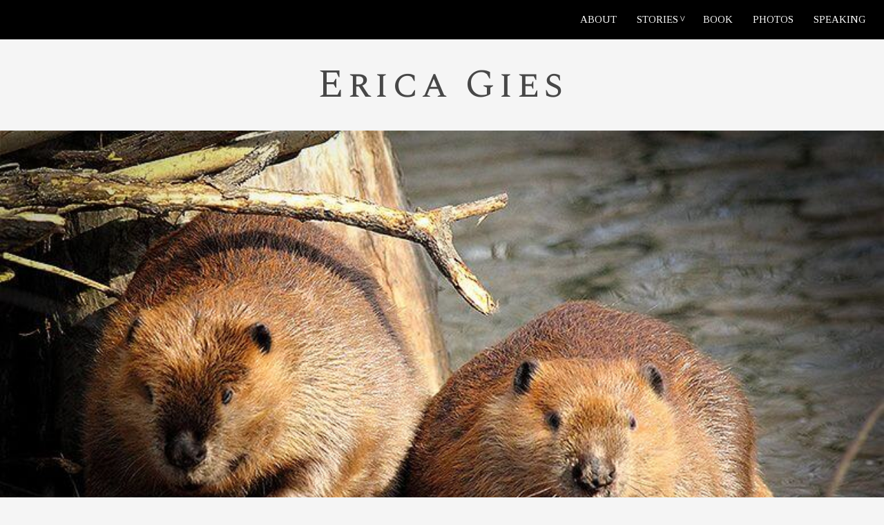

--- FILE ---
content_type: text/html; charset=UTF-8
request_url: https://ericagies.com/coca-cola-leaves-it-to-beavers-to-fight-the-drought/
body_size: 9203
content:
<!doctype html>
<html lang="en">
    <head>
        <meta charset="UTF-8">
        <meta name="viewport" content="width=device-width, initial-scale=1">
        <title>Coca-Cola Leaves It to Beavers to Fight the Drought &#8211; Erica Gies</title>
<meta name='robots' content='max-image-preview:large' />
<link rel='dns-prefetch' href='//use.fontawesome.com' />
<link rel="alternate" type="application/rss+xml" title="Erica Gies &raquo; Feed" href="https://ericagies.com/feed/" />
<link rel="alternate" type="application/rss+xml" title="Erica Gies &raquo; Comments Feed" href="https://ericagies.com/comments/feed/" />
<link rel="alternate" title="oEmbed (JSON)" type="application/json+oembed" href="https://ericagies.com/wp-json/oembed/1.0/embed?url=https%3A%2F%2Fericagies.com%2Fcoca-cola-leaves-it-to-beavers-to-fight-the-drought%2F" />
<link rel="alternate" title="oEmbed (XML)" type="text/xml+oembed" href="https://ericagies.com/wp-json/oembed/1.0/embed?url=https%3A%2F%2Fericagies.com%2Fcoca-cola-leaves-it-to-beavers-to-fight-the-drought%2F&#038;format=xml" />
<style id='wp-img-auto-sizes-contain-inline-css' type='text/css'>
img:is([sizes=auto i],[sizes^="auto," i]){contain-intrinsic-size:3000px 1500px}
/*# sourceURL=wp-img-auto-sizes-contain-inline-css */
</style>
<style id='wp-emoji-styles-inline-css' type='text/css'>

	img.wp-smiley, img.emoji {
		display: inline !important;
		border: none !important;
		box-shadow: none !important;
		height: 1em !important;
		width: 1em !important;
		margin: 0 0.07em !important;
		vertical-align: -0.1em !important;
		background: none !important;
		padding: 0 !important;
	}
/*# sourceURL=wp-emoji-styles-inline-css */
</style>
<style id='wp-block-library-inline-css' type='text/css'>
:root{--wp-block-synced-color:#7a00df;--wp-block-synced-color--rgb:122,0,223;--wp-bound-block-color:var(--wp-block-synced-color);--wp-editor-canvas-background:#ddd;--wp-admin-theme-color:#007cba;--wp-admin-theme-color--rgb:0,124,186;--wp-admin-theme-color-darker-10:#006ba1;--wp-admin-theme-color-darker-10--rgb:0,107,160.5;--wp-admin-theme-color-darker-20:#005a87;--wp-admin-theme-color-darker-20--rgb:0,90,135;--wp-admin-border-width-focus:2px}@media (min-resolution:192dpi){:root{--wp-admin-border-width-focus:1.5px}}.wp-element-button{cursor:pointer}:root .has-very-light-gray-background-color{background-color:#eee}:root .has-very-dark-gray-background-color{background-color:#313131}:root .has-very-light-gray-color{color:#eee}:root .has-very-dark-gray-color{color:#313131}:root .has-vivid-green-cyan-to-vivid-cyan-blue-gradient-background{background:linear-gradient(135deg,#00d084,#0693e3)}:root .has-purple-crush-gradient-background{background:linear-gradient(135deg,#34e2e4,#4721fb 50%,#ab1dfe)}:root .has-hazy-dawn-gradient-background{background:linear-gradient(135deg,#faaca8,#dad0ec)}:root .has-subdued-olive-gradient-background{background:linear-gradient(135deg,#fafae1,#67a671)}:root .has-atomic-cream-gradient-background{background:linear-gradient(135deg,#fdd79a,#004a59)}:root .has-nightshade-gradient-background{background:linear-gradient(135deg,#330968,#31cdcf)}:root .has-midnight-gradient-background{background:linear-gradient(135deg,#020381,#2874fc)}:root{--wp--preset--font-size--normal:16px;--wp--preset--font-size--huge:42px}.has-regular-font-size{font-size:1em}.has-larger-font-size{font-size:2.625em}.has-normal-font-size{font-size:var(--wp--preset--font-size--normal)}.has-huge-font-size{font-size:var(--wp--preset--font-size--huge)}.has-text-align-center{text-align:center}.has-text-align-left{text-align:left}.has-text-align-right{text-align:right}.has-fit-text{white-space:nowrap!important}#end-resizable-editor-section{display:none}.aligncenter{clear:both}.items-justified-left{justify-content:flex-start}.items-justified-center{justify-content:center}.items-justified-right{justify-content:flex-end}.items-justified-space-between{justify-content:space-between}.screen-reader-text{border:0;clip-path:inset(50%);height:1px;margin:-1px;overflow:hidden;padding:0;position:absolute;width:1px;word-wrap:normal!important}.screen-reader-text:focus{background-color:#ddd;clip-path:none;color:#444;display:block;font-size:1em;height:auto;left:5px;line-height:normal;padding:15px 23px 14px;text-decoration:none;top:5px;width:auto;z-index:100000}html :where(.has-border-color){border-style:solid}html :where([style*=border-top-color]){border-top-style:solid}html :where([style*=border-right-color]){border-right-style:solid}html :where([style*=border-bottom-color]){border-bottom-style:solid}html :where([style*=border-left-color]){border-left-style:solid}html :where([style*=border-width]){border-style:solid}html :where([style*=border-top-width]){border-top-style:solid}html :where([style*=border-right-width]){border-right-style:solid}html :where([style*=border-bottom-width]){border-bottom-style:solid}html :where([style*=border-left-width]){border-left-style:solid}html :where(img[class*=wp-image-]){height:auto;max-width:100%}:where(figure){margin:0 0 1em}html :where(.is-position-sticky){--wp-admin--admin-bar--position-offset:var(--wp-admin--admin-bar--height,0px)}@media screen and (max-width:600px){html :where(.is-position-sticky){--wp-admin--admin-bar--position-offset:0px}}

/*# sourceURL=wp-block-library-inline-css */
</style><style id='wp-block-paragraph-inline-css' type='text/css'>
.is-small-text{font-size:.875em}.is-regular-text{font-size:1em}.is-large-text{font-size:2.25em}.is-larger-text{font-size:3em}.has-drop-cap:not(:focus):first-letter{float:left;font-size:8.4em;font-style:normal;font-weight:100;line-height:.68;margin:.05em .1em 0 0;text-transform:uppercase}body.rtl .has-drop-cap:not(:focus):first-letter{float:none;margin-left:.1em}p.has-drop-cap.has-background{overflow:hidden}:root :where(p.has-background){padding:1.25em 2.375em}:where(p.has-text-color:not(.has-link-color)) a{color:inherit}p.has-text-align-left[style*="writing-mode:vertical-lr"],p.has-text-align-right[style*="writing-mode:vertical-rl"]{rotate:180deg}
/*# sourceURL=https://ericagies.com/wp-includes/blocks/paragraph/style.min.css */
</style>
<style id='global-styles-inline-css' type='text/css'>
:root{--wp--preset--aspect-ratio--square: 1;--wp--preset--aspect-ratio--4-3: 4/3;--wp--preset--aspect-ratio--3-4: 3/4;--wp--preset--aspect-ratio--3-2: 3/2;--wp--preset--aspect-ratio--2-3: 2/3;--wp--preset--aspect-ratio--16-9: 16/9;--wp--preset--aspect-ratio--9-16: 9/16;--wp--preset--color--black: #000000;--wp--preset--color--cyan-bluish-gray: #abb8c3;--wp--preset--color--white: #ffffff;--wp--preset--color--pale-pink: #f78da7;--wp--preset--color--vivid-red: #cf2e2e;--wp--preset--color--luminous-vivid-orange: #ff6900;--wp--preset--color--luminous-vivid-amber: #fcb900;--wp--preset--color--light-green-cyan: #7bdcb5;--wp--preset--color--vivid-green-cyan: #00d084;--wp--preset--color--pale-cyan-blue: #8ed1fc;--wp--preset--color--vivid-cyan-blue: #0693e3;--wp--preset--color--vivid-purple: #9b51e0;--wp--preset--color--green: #174140;--wp--preset--color--paper: #FFFFF6;--wp--preset--gradient--vivid-cyan-blue-to-vivid-purple: linear-gradient(135deg,rgb(6,147,227) 0%,rgb(155,81,224) 100%);--wp--preset--gradient--light-green-cyan-to-vivid-green-cyan: linear-gradient(135deg,rgb(122,220,180) 0%,rgb(0,208,130) 100%);--wp--preset--gradient--luminous-vivid-amber-to-luminous-vivid-orange: linear-gradient(135deg,rgb(252,185,0) 0%,rgb(255,105,0) 100%);--wp--preset--gradient--luminous-vivid-orange-to-vivid-red: linear-gradient(135deg,rgb(255,105,0) 0%,rgb(207,46,46) 100%);--wp--preset--gradient--very-light-gray-to-cyan-bluish-gray: linear-gradient(135deg,rgb(238,238,238) 0%,rgb(169,184,195) 100%);--wp--preset--gradient--cool-to-warm-spectrum: linear-gradient(135deg,rgb(74,234,220) 0%,rgb(151,120,209) 20%,rgb(207,42,186) 40%,rgb(238,44,130) 60%,rgb(251,105,98) 80%,rgb(254,248,76) 100%);--wp--preset--gradient--blush-light-purple: linear-gradient(135deg,rgb(255,206,236) 0%,rgb(152,150,240) 100%);--wp--preset--gradient--blush-bordeaux: linear-gradient(135deg,rgb(254,205,165) 0%,rgb(254,45,45) 50%,rgb(107,0,62) 100%);--wp--preset--gradient--luminous-dusk: linear-gradient(135deg,rgb(255,203,112) 0%,rgb(199,81,192) 50%,rgb(65,88,208) 100%);--wp--preset--gradient--pale-ocean: linear-gradient(135deg,rgb(255,245,203) 0%,rgb(182,227,212) 50%,rgb(51,167,181) 100%);--wp--preset--gradient--electric-grass: linear-gradient(135deg,rgb(202,248,128) 0%,rgb(113,206,126) 100%);--wp--preset--gradient--midnight: linear-gradient(135deg,rgb(2,3,129) 0%,rgb(40,116,252) 100%);--wp--preset--font-size--small: 13px;--wp--preset--font-size--medium: 20px;--wp--preset--font-size--large: 36px;--wp--preset--font-size--x-large: 42px;--wp--preset--spacing--20: 0.44rem;--wp--preset--spacing--30: 0.67rem;--wp--preset--spacing--40: 1rem;--wp--preset--spacing--50: 1.5rem;--wp--preset--spacing--60: 2.25rem;--wp--preset--spacing--70: 3.38rem;--wp--preset--spacing--80: 5.06rem;--wp--preset--shadow--natural: 6px 6px 9px rgba(0, 0, 0, 0.2);--wp--preset--shadow--deep: 12px 12px 50px rgba(0, 0, 0, 0.4);--wp--preset--shadow--sharp: 6px 6px 0px rgba(0, 0, 0, 0.2);--wp--preset--shadow--outlined: 6px 6px 0px -3px rgb(255, 255, 255), 6px 6px rgb(0, 0, 0);--wp--preset--shadow--crisp: 6px 6px 0px rgb(0, 0, 0);}:where(.is-layout-flex){gap: 0.5em;}:where(.is-layout-grid){gap: 0.5em;}body .is-layout-flex{display: flex;}.is-layout-flex{flex-wrap: wrap;align-items: center;}.is-layout-flex > :is(*, div){margin: 0;}body .is-layout-grid{display: grid;}.is-layout-grid > :is(*, div){margin: 0;}:where(.wp-block-columns.is-layout-flex){gap: 2em;}:where(.wp-block-columns.is-layout-grid){gap: 2em;}:where(.wp-block-post-template.is-layout-flex){gap: 1.25em;}:where(.wp-block-post-template.is-layout-grid){gap: 1.25em;}.has-black-color{color: var(--wp--preset--color--black) !important;}.has-cyan-bluish-gray-color{color: var(--wp--preset--color--cyan-bluish-gray) !important;}.has-white-color{color: var(--wp--preset--color--white) !important;}.has-pale-pink-color{color: var(--wp--preset--color--pale-pink) !important;}.has-vivid-red-color{color: var(--wp--preset--color--vivid-red) !important;}.has-luminous-vivid-orange-color{color: var(--wp--preset--color--luminous-vivid-orange) !important;}.has-luminous-vivid-amber-color{color: var(--wp--preset--color--luminous-vivid-amber) !important;}.has-light-green-cyan-color{color: var(--wp--preset--color--light-green-cyan) !important;}.has-vivid-green-cyan-color{color: var(--wp--preset--color--vivid-green-cyan) !important;}.has-pale-cyan-blue-color{color: var(--wp--preset--color--pale-cyan-blue) !important;}.has-vivid-cyan-blue-color{color: var(--wp--preset--color--vivid-cyan-blue) !important;}.has-vivid-purple-color{color: var(--wp--preset--color--vivid-purple) !important;}.has-black-background-color{background-color: var(--wp--preset--color--black) !important;}.has-cyan-bluish-gray-background-color{background-color: var(--wp--preset--color--cyan-bluish-gray) !important;}.has-white-background-color{background-color: var(--wp--preset--color--white) !important;}.has-pale-pink-background-color{background-color: var(--wp--preset--color--pale-pink) !important;}.has-vivid-red-background-color{background-color: var(--wp--preset--color--vivid-red) !important;}.has-luminous-vivid-orange-background-color{background-color: var(--wp--preset--color--luminous-vivid-orange) !important;}.has-luminous-vivid-amber-background-color{background-color: var(--wp--preset--color--luminous-vivid-amber) !important;}.has-light-green-cyan-background-color{background-color: var(--wp--preset--color--light-green-cyan) !important;}.has-vivid-green-cyan-background-color{background-color: var(--wp--preset--color--vivid-green-cyan) !important;}.has-pale-cyan-blue-background-color{background-color: var(--wp--preset--color--pale-cyan-blue) !important;}.has-vivid-cyan-blue-background-color{background-color: var(--wp--preset--color--vivid-cyan-blue) !important;}.has-vivid-purple-background-color{background-color: var(--wp--preset--color--vivid-purple) !important;}.has-black-border-color{border-color: var(--wp--preset--color--black) !important;}.has-cyan-bluish-gray-border-color{border-color: var(--wp--preset--color--cyan-bluish-gray) !important;}.has-white-border-color{border-color: var(--wp--preset--color--white) !important;}.has-pale-pink-border-color{border-color: var(--wp--preset--color--pale-pink) !important;}.has-vivid-red-border-color{border-color: var(--wp--preset--color--vivid-red) !important;}.has-luminous-vivid-orange-border-color{border-color: var(--wp--preset--color--luminous-vivid-orange) !important;}.has-luminous-vivid-amber-border-color{border-color: var(--wp--preset--color--luminous-vivid-amber) !important;}.has-light-green-cyan-border-color{border-color: var(--wp--preset--color--light-green-cyan) !important;}.has-vivid-green-cyan-border-color{border-color: var(--wp--preset--color--vivid-green-cyan) !important;}.has-pale-cyan-blue-border-color{border-color: var(--wp--preset--color--pale-cyan-blue) !important;}.has-vivid-cyan-blue-border-color{border-color: var(--wp--preset--color--vivid-cyan-blue) !important;}.has-vivid-purple-border-color{border-color: var(--wp--preset--color--vivid-purple) !important;}.has-vivid-cyan-blue-to-vivid-purple-gradient-background{background: var(--wp--preset--gradient--vivid-cyan-blue-to-vivid-purple) !important;}.has-light-green-cyan-to-vivid-green-cyan-gradient-background{background: var(--wp--preset--gradient--light-green-cyan-to-vivid-green-cyan) !important;}.has-luminous-vivid-amber-to-luminous-vivid-orange-gradient-background{background: var(--wp--preset--gradient--luminous-vivid-amber-to-luminous-vivid-orange) !important;}.has-luminous-vivid-orange-to-vivid-red-gradient-background{background: var(--wp--preset--gradient--luminous-vivid-orange-to-vivid-red) !important;}.has-very-light-gray-to-cyan-bluish-gray-gradient-background{background: var(--wp--preset--gradient--very-light-gray-to-cyan-bluish-gray) !important;}.has-cool-to-warm-spectrum-gradient-background{background: var(--wp--preset--gradient--cool-to-warm-spectrum) !important;}.has-blush-light-purple-gradient-background{background: var(--wp--preset--gradient--blush-light-purple) !important;}.has-blush-bordeaux-gradient-background{background: var(--wp--preset--gradient--blush-bordeaux) !important;}.has-luminous-dusk-gradient-background{background: var(--wp--preset--gradient--luminous-dusk) !important;}.has-pale-ocean-gradient-background{background: var(--wp--preset--gradient--pale-ocean) !important;}.has-electric-grass-gradient-background{background: var(--wp--preset--gradient--electric-grass) !important;}.has-midnight-gradient-background{background: var(--wp--preset--gradient--midnight) !important;}.has-small-font-size{font-size: var(--wp--preset--font-size--small) !important;}.has-medium-font-size{font-size: var(--wp--preset--font-size--medium) !important;}.has-large-font-size{font-size: var(--wp--preset--font-size--large) !important;}.has-x-large-font-size{font-size: var(--wp--preset--font-size--x-large) !important;}
/*# sourceURL=global-styles-inline-css */
</style>

<style id='classic-theme-styles-inline-css' type='text/css'>
/*! This file is auto-generated */
.wp-block-button__link{color:#fff;background-color:#32373c;border-radius:9999px;box-shadow:none;text-decoration:none;padding:calc(.667em + 2px) calc(1.333em + 2px);font-size:1.125em}.wp-block-file__button{background:#32373c;color:#fff;text-decoration:none}
/*# sourceURL=/wp-includes/css/classic-themes.min.css */
</style>
<link rel='stylesheet' id='gutenbee-animations-css' href='https://ericagies.com/wp-content/plugins/gutenbee/build/gutenbee.animations.css?ver=2.19.1' type='text/css' media='all' />
<link rel='stylesheet' id='base-css' href='https://ericagies.com/wp-content/themes/ericagies/assets/css/base.min.css?ver=7.0.0' type='text/css' media='all' />
<link rel='stylesheet' id='gies-common-css' href='https://ericagies.com/wp-content/themes/ericagies/common/css/global.css?ver=1.0' type='text/css' media='all' />
<link rel='stylesheet' id='mmenu-css' href='https://ericagies.com/wp-content/themes/ericagies/assets/css/mmenu.min.css?ver=1.0' type='text/css' media='all' />
<link rel='stylesheet' id='font-awesome-css' href='//use.fontawesome.com/releases/v5.12.1/css/all.css?ver=5.12.1' type='text/css' media='all' />
<link rel='stylesheet' id='magnific-css' href='https://ericagies.com/wp-content/themes/ericagies/assets/css/magnific.css?ver=1.0' type='text/css' media='all' />
<link rel='stylesheet' id='slick-css' href='https://ericagies.com/wp-content/themes/ericagies/assets/css/slick.css?ver=1.0' type='text/css' media='all' />
<link rel='stylesheet' id='gies-google-font-css' href='//fonts.googleapis.com/css?family=Spectral+SC%7CTinos&#038;ver=6.9' type='text/css' media='all' />
<link rel='stylesheet' id='theme-style-css' href='https://ericagies.com/wp-content/themes/ericagies/assets/css/theme.css?ver=1.0' type='text/css' media='all' />
<style id='theme-style-inline-css' type='text/css'>
                    body {
                        font-size: 18px;
                    }                     a {
                        color: #014c00;
                        border-bottom-color: #014c00;
                    }                     .footer {
                        background-color: #000000;
                    }                     .page-hero, span.publications {
                        background-color: #014c00;
                    } 
/*# sourceURL=theme-style-inline-css */
</style>
<script type="text/javascript" src="https://ericagies.com/wp-includes/js/jquery/jquery.min.js?ver=3.7.1" id="jquery-core-js"></script>
<script type="text/javascript" src="https://ericagies.com/wp-includes/js/jquery/jquery-migrate.min.js?ver=3.4.1" id="jquery-migrate-js"></script>
<link rel="https://api.w.org/" href="https://ericagies.com/wp-json/" /><link rel="alternate" title="JSON" type="application/json" href="https://ericagies.com/wp-json/wp/v2/posts/194" /><link rel="EditURI" type="application/rsd+xml" title="RSD" href="https://ericagies.com/xmlrpc.php?rsd" />
<meta name="generator" content="WordPress 6.9" />
<link rel="canonical" href="https://ericagies.com/coca-cola-leaves-it-to-beavers-to-fight-the-drought/" />
<link rel='shortlink' href='https://ericagies.com/?p=194' />
<link rel="icon" href="https://ericagies.com/wp-content/uploads/2020/07/cropped-erica-gies-favicon-32x32.jpg" sizes="32x32" />
<link rel="icon" href="https://ericagies.com/wp-content/uploads/2020/07/cropped-erica-gies-favicon-192x192.jpg" sizes="192x192" />
<link rel="apple-touch-icon" href="https://ericagies.com/wp-content/uploads/2020/07/cropped-erica-gies-favicon-180x180.jpg" />
<meta name="msapplication-TileImage" content="https://ericagies.com/wp-content/uploads/2020/07/cropped-erica-gies-favicon-270x270.jpg" />
        
    </head>
    <body class="wp-singular post-template-default single single-post postid-194 single-format-standard wp-theme-ericagies">
                <div id="page">
        <header class="header header-fullwidth">
            <div class="head-mast head-sticky">
                <div class="container">
                    <div class="row align-items-end">
                        <div class="col-12">
                            <nav class="nav">
                                <ul id="header-menu" class="navigation-main navigation-main-right"><li id="menu-item-15" class="menu-item menu-item-type-post_type menu-item-object-page menu-item-15"><a href="https://ericagies.com/about/">About</a></li>
<li id="menu-item-100" class="menu-item menu-item-type-custom menu-item-object-custom menu-item-has-children menu-item-100"><a>Stories</a>
<ul class="sub-menu">
	<li id="menu-item-101" class="menu-item menu-item-type-taxonomy menu-item-object-outlet menu-item-101"><a href="https://ericagies.com/outlet/biographic/">bioGraphic</a></li>
	<li id="menu-item-102" class="menu-item menu-item-type-taxonomy menu-item-object-outlet menu-item-102"><a href="https://ericagies.com/outlet/ensia/">Ensia</a></li>
	<li id="menu-item-745" class="menu-item menu-item-type-taxonomy menu-item-object-outlet menu-item-745"><a href="https://ericagies.com/outlet/guardian/">The Guardian</a></li>
	<li id="menu-item-103" class="menu-item menu-item-type-taxonomy menu-item-object-outlet menu-item-103"><a href="https://ericagies.com/outlet/hakai-magazine/">Hakai magazine</a></li>
	<li id="menu-item-746" class="menu-item menu-item-type-taxonomy menu-item-object-outlet menu-item-746"><a href="https://ericagies.com/outlet/icn/">Inside Climate News</a></li>
	<li id="menu-item-106" class="menu-item menu-item-type-taxonomy menu-item-object-outlet menu-item-106"><a href="https://ericagies.com/outlet/nature/">Nature</a></li>
	<li id="menu-item-104" class="menu-item menu-item-type-taxonomy menu-item-object-outlet menu-item-104"><a href="https://ericagies.com/outlet/the-new-york-times/">The New York Times</a></li>
	<li id="menu-item-105" class="menu-item menu-item-type-taxonomy menu-item-object-outlet menu-item-105"><a href="https://ericagies.com/outlet/scientific-american/">Scientific American</a></li>
	<li id="menu-item-108" class="menu-item menu-item-type-taxonomy menu-item-object-outlet current-post-ancestor current-menu-parent current-post-parent menu-item-108"><a href="https://ericagies.com/outlet/takepart/">TakePart</a></li>
	<li id="menu-item-107" class="menu-item menu-item-type-taxonomy menu-item-object-outlet menu-item-107"><a href="https://ericagies.com/outlet/the-atlantic/">The Atlantic</a></li>
	<li id="menu-item-627" class="menu-item menu-item-type-taxonomy menu-item-object-outlet menu-item-627"><a href="https://ericagies.com/outlet/yale-e360/">Yale Environment 360</a></li>
</ul>
</li>
<li id="menu-item-777" class="menu-item menu-item-type-custom menu-item-object-custom menu-item-777"><a href="https://slowwater.world">Book</a></li>
<li id="menu-item-344" class="menu-item menu-item-type-post_type menu-item-object-page menu-item-344"><a href="https://ericagies.com/photography/">Photos</a></li>
<li id="menu-item-13" class="menu-item menu-item-type-post_type menu-item-object-page menu-item-13"><a href="https://ericagies.com/speaking/">Speaking</a></li>
</ul>                            </nav>
                                                            <a href="#mobilemenu" class="mobile-nav-trigger">
                                    <i class="fas fa-bars"></i>
                                    Menu                                </a>
                                                    </div>
                    </div>
                </div>
            </div>
        </header>
        <div id="mobilemenu">
            <ul></ul>
        </div>

		
        <main class="main main--25">
            <div class="container">
                <div class="row">
                    <div class="col-12 text-center">
                        <h1 class="is-logo brand-name">
                            <a href="https://ericagies.com">Erica Gies</a>
                        </h1>
                    </div>
                </div>
            </div>
        </main>

    
    <div class="page-hero page-hero-lg" style="background-image: url(https://ericagies.com/wp-content/uploads/2020/04/ericagies-coca-cola-using-beavers-increase-water-supply.jpg); no-repeat;"></div>


<main class="main">
    <div class="container">
        <div class="row">
            <div class="col-xl-8 offset-xl-2 col-lg-10 offset-lg-1 col-12">
                
<article class="entry" itemscope itemtype="https://schema.org/Article">

    <h1 class="page-hero-title">Coca-Cola Leaves It to Beavers to Fight the Drought</h1>
                        
            <div class="entry-content">
                
<p>The soft-drink giant is deploying the dam-building animals to replenish groundwater supplies.</p>
            </div>

            
</article>
            </div>
        </div>
    </div>
</main>


<section class="widget-section widget-section-padded" style="padding-top:0;">
  <div class="container">
		<div class="row">

      
        <div class="col-lg-2 col-md-4 col-6">
  				<div class="is-flex-centered">
  					<div class="mb-4 text-center">
              <img width="600" height="398" src="https://ericagies.com/wp-content/uploads/2020/06/washpost.png" class="attachment-full size-full wp-post-image" alt="WashPost logo" decoding="async" loading="lazy" srcset="https://ericagies.com/wp-content/uploads/2020/06/washpost.png 600w, https://ericagies.com/wp-content/uploads/2020/06/washpost-300x199.png 300w" sizes="auto, (max-width: 600px) 100vw, 600px" />  					</div>
  				</div>
  			</div>

        
        <div class="col-lg-2 col-md-4 col-6">
  				<div class="is-flex-centered">
  					<div class="mb-4 text-center">
              <img width="5000" height="1468" src="https://ericagies.com/wp-content/uploads/2020/05/National_Geographic_logo.png" class="attachment-full size-full wp-post-image" alt="National Geographic" decoding="async" loading="lazy" srcset="https://ericagies.com/wp-content/uploads/2020/05/National_Geographic_logo.png 5000w, https://ericagies.com/wp-content/uploads/2020/05/National_Geographic_logo-300x88.png 300w, https://ericagies.com/wp-content/uploads/2020/05/National_Geographic_logo-1024x301.png 1024w, https://ericagies.com/wp-content/uploads/2020/05/National_Geographic_logo-768x225.png 768w, https://ericagies.com/wp-content/uploads/2020/05/National_Geographic_logo-1536x451.png 1536w, https://ericagies.com/wp-content/uploads/2020/05/National_Geographic_logo-2048x601.png 2048w" sizes="auto, (max-width: 5000px) 100vw, 5000px" />  					</div>
  				</div>
  			</div>

        
        <div class="col-lg-2 col-md-4 col-6">
  				<div class="is-flex-centered">
  					<div class="mb-4 text-center">
              <img width="1153" height="336" src="https://ericagies.com/wp-content/uploads/2020/05/scientificamerican_logo.png" class="attachment-full size-full wp-post-image" alt="Scientific American" decoding="async" loading="lazy" srcset="https://ericagies.com/wp-content/uploads/2020/05/scientificamerican_logo.png 1153w, https://ericagies.com/wp-content/uploads/2020/05/scientificamerican_logo-300x87.png 300w, https://ericagies.com/wp-content/uploads/2020/05/scientificamerican_logo-1024x298.png 1024w, https://ericagies.com/wp-content/uploads/2020/05/scientificamerican_logo-768x224.png 768w" sizes="auto, (max-width: 1153px) 100vw, 1153px" />  					</div>
  				</div>
  			</div>

        
        <div class="col-lg-2 col-md-4 col-6">
  				<div class="is-flex-centered">
  					<div class="mb-4 text-center">
              <img width="213" height="70" src="https://ericagies.com/wp-content/uploads/2020/05/the_atlantic.png" class="attachment-full size-full wp-post-image" alt="The Atlantic" decoding="async" loading="lazy" />  					</div>
  				</div>
  			</div>

        
        <div class="col-lg-2 col-md-4 col-6">
  				<div class="is-flex-centered">
  					<div class="mb-4 text-center">
              <img width="400" height="300" src="https://ericagies.com/wp-content/uploads/2020/05/npr_logo.png" class="attachment-full size-full wp-post-image" alt="npr" decoding="async" loading="lazy" srcset="https://ericagies.com/wp-content/uploads/2020/05/npr_logo.png 400w, https://ericagies.com/wp-content/uploads/2020/05/npr_logo-300x225.png 300w" sizes="auto, (max-width: 400px) 100vw, 400px" />  					</div>
  				</div>
  			</div>

        
        <div class="col-lg-2 col-md-4 col-6">
  				<div class="is-flex-centered">
  					<div class="mb-4 text-center">
              <img width="430" height="322" src="https://ericagies.com/wp-content/uploads/2020/05/the-new-york-times-logo-vert.png" class="attachment-full size-full wp-post-image" alt="New York Times" decoding="async" loading="lazy" srcset="https://ericagies.com/wp-content/uploads/2020/05/the-new-york-times-logo-vert.png 430w, https://ericagies.com/wp-content/uploads/2020/05/the-new-york-times-logo-vert-300x225.png 300w" sizes="auto, (max-width: 430px) 100vw, 430px" />  					</div>
  				</div>
  			</div>

        
        <div class="col-lg-2 col-md-4 col-6">
  				<div class="is-flex-centered">
  					<div class="mb-4 text-center">
              <img width="2400" height="491" src="https://ericagies.com/wp-content/uploads/2020/05/wired-logo-transparent.png" class="attachment-full size-full wp-post-image" alt="Wired" decoding="async" loading="lazy" srcset="https://ericagies.com/wp-content/uploads/2020/05/wired-logo-transparent.png 2400w, https://ericagies.com/wp-content/uploads/2020/05/wired-logo-transparent-300x61.png 300w, https://ericagies.com/wp-content/uploads/2020/05/wired-logo-transparent-1024x209.png 1024w, https://ericagies.com/wp-content/uploads/2020/05/wired-logo-transparent-768x157.png 768w, https://ericagies.com/wp-content/uploads/2020/05/wired-logo-transparent-1536x314.png 1536w, https://ericagies.com/wp-content/uploads/2020/05/wired-logo-transparent-2048x419.png 2048w" sizes="auto, (max-width: 2400px) 100vw, 2400px" />  					</div>
  				</div>
  			</div>

        
        <div class="col-lg-2 col-md-4 col-6">
  				<div class="is-flex-centered">
  					<div class="mb-4 text-center">
              <img width="300" height="180" src="https://ericagies.com/wp-content/uploads/2020/05/BrandLogo_bioGraphic_300x180_color-rgb.jpg" class="attachment-full size-full wp-post-image" alt="bioGraphic" decoding="async" loading="lazy" />  					</div>
  				</div>
  			</div>

        
        <div class="col-lg-2 col-md-4 col-6">
  				<div class="is-flex-centered">
  					<div class="mb-4 text-center">
              <img width="478" height="83" src="https://ericagies.com/wp-content/uploads/2020/05/Yale-Environment-360-browser.jpg" class="attachment-full size-full wp-post-image" alt="" decoding="async" loading="lazy" srcset="https://ericagies.com/wp-content/uploads/2020/05/Yale-Environment-360-browser.jpg 478w, https://ericagies.com/wp-content/uploads/2020/05/Yale-Environment-360-browser-300x52.jpg 300w" sizes="auto, (max-width: 478px) 100vw, 478px" />  					</div>
  				</div>
  			</div>

        
        <div class="col-lg-2 col-md-4 col-6">
  				<div class="is-flex-centered">
  					<div class="mb-4 text-center">
              <img width="120" height="28" src="https://ericagies.com/wp-content/uploads/2020/05/takepart_logo.png" class="attachment-full size-full wp-post-image" alt="TakePart" decoding="async" loading="lazy" />  					</div>
  				</div>
  			</div>

        
        <div class="col-lg-2 col-md-4 col-6">
  				<div class="is-flex-centered">
  					<div class="mb-4 text-center">
              <img width="650" height="455" src="https://ericagies.com/wp-content/uploads/2020/05/Forbes-logo.jpg" class="attachment-full size-full wp-post-image" alt="Forbes" decoding="async" loading="lazy" srcset="https://ericagies.com/wp-content/uploads/2020/05/Forbes-logo.jpg 650w, https://ericagies.com/wp-content/uploads/2020/05/Forbes-logo-300x210.jpg 300w" sizes="auto, (max-width: 650px) 100vw, 650px" />  					</div>
  				</div>
  			</div>

        
        <div class="col-lg-2 col-md-4 col-6">
  				<div class="is-flex-centered">
  					<div class="mb-4 text-center">
              <img width="400" height="300" src="https://ericagies.com/wp-content/uploads/2020/05/TheEconomist.png" class="attachment-full size-full wp-post-image" alt="The Economist" decoding="async" loading="lazy" srcset="https://ericagies.com/wp-content/uploads/2020/05/TheEconomist.png 400w, https://ericagies.com/wp-content/uploads/2020/05/TheEconomist-300x225.png 300w" sizes="auto, (max-width: 400px) 100vw, 400px" />  					</div>
  				</div>
  			</div>

        
        <div class="col-lg-2 col-md-4 col-6">
  				<div class="is-flex-centered">
  					<div class="mb-4 text-center">
              <img width="559" height="280" src="https://ericagies.com/wp-content/uploads/2020/05/nature-journal-559x280-1.jpg" class="attachment-full size-full wp-post-image" alt="" decoding="async" loading="lazy" srcset="https://ericagies.com/wp-content/uploads/2020/05/nature-journal-559x280-1.jpg 559w, https://ericagies.com/wp-content/uploads/2020/05/nature-journal-559x280-1-300x150.jpg 300w" sizes="auto, (max-width: 559px) 100vw, 559px" />  					</div>
  				</div>
  			</div>

        
        <div class="col-lg-2 col-md-4 col-6">
  				<div class="is-flex-centered">
  					<div class="mb-4 text-center">
              <img width="225" height="225" src="https://ericagies.com/wp-content/uploads/2020/05/New-Scientist.png" class="attachment-full size-full wp-post-image" alt="New Scientist" decoding="async" loading="lazy" srcset="https://ericagies.com/wp-content/uploads/2020/05/New-Scientist.png 225w, https://ericagies.com/wp-content/uploads/2020/05/New-Scientist-150x150.png 150w, https://ericagies.com/wp-content/uploads/2020/05/New-Scientist-155x155.png 155w" sizes="auto, (max-width: 225px) 100vw, 225px" />  					</div>
  				</div>
  			</div>

        
        <div class="col-lg-2 col-md-4 col-6">
  				<div class="is-flex-centered">
  					<div class="mb-4 text-center">
              <img width="1744" height="995" src="https://ericagies.com/wp-content/uploads/2020/05/hakai-mag-logo-tagline-colour.png" class="attachment-full size-full wp-post-image" alt="Hakai magazine" decoding="async" loading="lazy" srcset="https://ericagies.com/wp-content/uploads/2020/05/hakai-mag-logo-tagline-colour.png 1744w, https://ericagies.com/wp-content/uploads/2020/05/hakai-mag-logo-tagline-colour-300x171.png 300w, https://ericagies.com/wp-content/uploads/2020/05/hakai-mag-logo-tagline-colour-1024x584.png 1024w, https://ericagies.com/wp-content/uploads/2020/05/hakai-mag-logo-tagline-colour-768x438.png 768w, https://ericagies.com/wp-content/uploads/2020/05/hakai-mag-logo-tagline-colour-1536x876.png 1536w" sizes="auto, (max-width: 1744px) 100vw, 1744px" />  					</div>
  				</div>
  			</div>

        
        <div class="col-lg-2 col-md-4 col-6">
  				<div class="is-flex-centered">
  					<div class="mb-4 text-center">
              <img width="280" height="280" src="https://ericagies.com/wp-content/uploads/2020/05/icn-logo.png" class="attachment-full size-full wp-post-image" alt="Inside Climate News" decoding="async" loading="lazy" srcset="https://ericagies.com/wp-content/uploads/2020/05/icn-logo.png 280w, https://ericagies.com/wp-content/uploads/2020/05/icn-logo-150x150.png 150w, https://ericagies.com/wp-content/uploads/2020/05/icn-logo-155x155.png 155w" sizes="auto, (max-width: 280px) 100vw, 280px" />  					</div>
  				</div>
  			</div>

        
        <div class="col-lg-2 col-md-4 col-6">
  				<div class="is-flex-centered">
  					<div class="mb-4 text-center">
              <img width="640" height="193" src="https://ericagies.com/wp-content/uploads/2020/05/ensia_wordmark_green.png" class="attachment-full size-full wp-post-image" alt="Ensia" decoding="async" loading="lazy" srcset="https://ericagies.com/wp-content/uploads/2020/05/ensia_wordmark_green.png 640w, https://ericagies.com/wp-content/uploads/2020/05/ensia_wordmark_green-300x90.png 300w" sizes="auto, (max-width: 640px) 100vw, 640px" />  					</div>
  				</div>
  			</div>

        
        <div class="col-lg-2 col-md-4 col-6">
  				<div class="is-flex-centered">
  					<div class="mb-4 text-center">
              <img width="225" height="225" src="https://ericagies.com/wp-content/uploads/2020/05/Guardian-logo.png" class="attachment-full size-full wp-post-image" alt="The Guardian" decoding="async" loading="lazy" srcset="https://ericagies.com/wp-content/uploads/2020/05/Guardian-logo.png 225w, https://ericagies.com/wp-content/uploads/2020/05/Guardian-logo-150x150.png 150w, https://ericagies.com/wp-content/uploads/2020/05/Guardian-logo-155x155.png 155w" sizes="auto, (max-width: 225px) 100vw, 225px" />  					</div>
  				</div>
  			</div>

        
		</div>
  </div>
</section>

<footer class="footer footer-fullwidth">
    <div class="footer-widgets">
        <div class="container">
            <div class="row">

                                <div class="col-lg-4 col-sm-6 col-12">
                    <h3>About</h3><div class="textwidget custom-html-widget">Erica Gies is an independent journalist who covers science and the environment from Victoria, British Columbia, and San Francisco, California.
<br />&nbsp;<br /></div>                </div>
                
                                <div class="col-lg-4 col-sm-6 col-12">
                    <h3>Contact</h3><div class="textwidget custom-html-widget">Contact Erica for assignments and story leads at <b><a href="/cdn-cgi/l/email-protection" class="__cf_email__" data-cfemail="ddb8afb4bebc9defece9ecf3b3b8a9">[email&#160;protected]</a></b>
<br />&nbsp;<br /></div>                    <div class="footer-info-addons text-lg-left text-center">
                        	<ul class="list-social-icons">
		<li><a rel="me" href="https://www.facebook.com/Erica.Gies.Author" class="social-icon" target="_blank" ><i class="fab fa-facebook"></i></a></li><li><a rel="me" href="https://twitter.com/egies" class="social-icon" target="_blank" ><i class="fab fa-twitter"></i></a></li><li><a rel="me" href="https://www.instagram.com/ehgies/" class="social-icon" target="_blank" ><i class="fab fa-instagram"></i></a></li><li><a rel="me" href="https://masto.ai/@egies" class="social-icon" target="_blank" ><i class="fab fa-mastodon"></i></a></li>	</ul>
                    </div>
                </div>
                
                                <div class="col-lg-4 col-sm-12 col-12">
                    <h3>Featured Stories</h3><div class="textwidget custom-html-widget"><ul style="list-style-type:none;">
	<li>
		<a href="https://ericagies.com/wp-content/uploads/2020/04/Sponge-City-Revolution-Gies-SciAm.pdf" target="_blank">Sponge City Revolution</a>
	</li>
	<li>
		<a href="https://ericagies.com/wp-content/uploads/2020/04/Groundwater-Storage-California_Gies_Scientific-American.pdf" target="_blank">The Radical Groundwater Storage Test</a>
	</li>
	<li>
		<a href="https://ericagies.com/wp-content/uploads/2020/04/SciAm_Meaning-of-Lichen_Gies.pdf" target="_blank">The Meaning of Lichen</a>
	</li>
</ul></div>                </div>
                
            </div>
        </div>
    </div>
    <div class="footer-info">
        <div class="container">
            <div class="row align-items-center">
                <div class="col-12">
                    <p class="footer-copy text-lg-left text-center">
                        Erica Gies · 2026                    </p>
                </div>
            </div>
        </div>
    </div>
</footer>
</div>
<!-- Javascript
    ================================================== -->
<script data-cfasync="false" src="/cdn-cgi/scripts/5c5dd728/cloudflare-static/email-decode.min.js"></script><script type="speculationrules">
{"prefetch":[{"source":"document","where":{"and":[{"href_matches":"/*"},{"not":{"href_matches":["/wp-*.php","/wp-admin/*","/wp-content/uploads/*","/wp-content/*","/wp-content/plugins/*","/wp-content/themes/ericagies/*","/*\\?(.+)"]}},{"not":{"selector_matches":"a[rel~=\"nofollow\"]"}},{"not":{"selector_matches":".no-prefetch, .no-prefetch a"}}]},"eagerness":"conservative"}]}
</script>
<script type="text/javascript" src="https://ericagies.com/wp-content/plugins/gutenbee/build/gutenbee.animations.js?ver=2.19.1" id="gutenbee-animations-js"></script>
<script type="text/javascript" src="https://ericagies.com/wp-content/themes/ericagies/assets/js/jquery.mmenu.min.all.js?ver=5.5.3" id="mmenu-js"></script>
<script type="text/javascript" src="https://ericagies.com/wp-content/themes/ericagies/assets/js/jquery.fitvids.js?ver=1.1" id="fitvids-js"></script>
<script type="text/javascript" src="https://ericagies.com/wp-content/themes/ericagies/assets/js/jquery.magnific-popup.js?ver=1.0.0" id="magnific-js"></script>
<script type="text/javascript" src="https://ericagies.com/wp-content/themes/ericagies/assets/js/slick.js?ver=1.6.0" id="slick-js"></script>
<script type="text/javascript" src="https://ericagies.com/wp-content/themes/ericagies/assets/js/isotope.pkgd.min.js?ver=3.0.2" id="isotope-js"></script>
<script type="text/javascript" src="https://ericagies.com/wp-content/themes/ericagies/assets/js/jquery.sticky-kit.min.js?ver=1.1.2" id="sticky-kit-js"></script>
<script type="text/javascript" src="https://ericagies.com/wp-content/themes/ericagies/assets/js/imagesloaded.pkgd.min.js?ver=4.1.3" id="images-loaded-js"></script>
<script type="text/javascript" src="https://ericagies.com/wp-content/themes/ericagies/assets/js/anim-on-scroll.js?ver=1.0.1" id="anim-on-scroll-js"></script>
<script type="text/javascript" src="https://ericagies.com/wp-content/themes/ericagies/assets/js/scripts.js?ver=1.0" id="theme-scripts-js"></script>
<script id="wp-emoji-settings" type="application/json">
{"baseUrl":"https://s.w.org/images/core/emoji/17.0.2/72x72/","ext":".png","svgUrl":"https://s.w.org/images/core/emoji/17.0.2/svg/","svgExt":".svg","source":{"concatemoji":"https://ericagies.com/wp-includes/js/wp-emoji-release.min.js?ver=6.9"}}
</script>
<script type="module">
/* <![CDATA[ */
/*! This file is auto-generated */
const a=JSON.parse(document.getElementById("wp-emoji-settings").textContent),o=(window._wpemojiSettings=a,"wpEmojiSettingsSupports"),s=["flag","emoji"];function i(e){try{var t={supportTests:e,timestamp:(new Date).valueOf()};sessionStorage.setItem(o,JSON.stringify(t))}catch(e){}}function c(e,t,n){e.clearRect(0,0,e.canvas.width,e.canvas.height),e.fillText(t,0,0);t=new Uint32Array(e.getImageData(0,0,e.canvas.width,e.canvas.height).data);e.clearRect(0,0,e.canvas.width,e.canvas.height),e.fillText(n,0,0);const a=new Uint32Array(e.getImageData(0,0,e.canvas.width,e.canvas.height).data);return t.every((e,t)=>e===a[t])}function p(e,t){e.clearRect(0,0,e.canvas.width,e.canvas.height),e.fillText(t,0,0);var n=e.getImageData(16,16,1,1);for(let e=0;e<n.data.length;e++)if(0!==n.data[e])return!1;return!0}function u(e,t,n,a){switch(t){case"flag":return n(e,"\ud83c\udff3\ufe0f\u200d\u26a7\ufe0f","\ud83c\udff3\ufe0f\u200b\u26a7\ufe0f")?!1:!n(e,"\ud83c\udde8\ud83c\uddf6","\ud83c\udde8\u200b\ud83c\uddf6")&&!n(e,"\ud83c\udff4\udb40\udc67\udb40\udc62\udb40\udc65\udb40\udc6e\udb40\udc67\udb40\udc7f","\ud83c\udff4\u200b\udb40\udc67\u200b\udb40\udc62\u200b\udb40\udc65\u200b\udb40\udc6e\u200b\udb40\udc67\u200b\udb40\udc7f");case"emoji":return!a(e,"\ud83e\u1fac8")}return!1}function f(e,t,n,a){let r;const o=(r="undefined"!=typeof WorkerGlobalScope&&self instanceof WorkerGlobalScope?new OffscreenCanvas(300,150):document.createElement("canvas")).getContext("2d",{willReadFrequently:!0}),s=(o.textBaseline="top",o.font="600 32px Arial",{});return e.forEach(e=>{s[e]=t(o,e,n,a)}),s}function r(e){var t=document.createElement("script");t.src=e,t.defer=!0,document.head.appendChild(t)}a.supports={everything:!0,everythingExceptFlag:!0},new Promise(t=>{let n=function(){try{var e=JSON.parse(sessionStorage.getItem(o));if("object"==typeof e&&"number"==typeof e.timestamp&&(new Date).valueOf()<e.timestamp+604800&&"object"==typeof e.supportTests)return e.supportTests}catch(e){}return null}();if(!n){if("undefined"!=typeof Worker&&"undefined"!=typeof OffscreenCanvas&&"undefined"!=typeof URL&&URL.createObjectURL&&"undefined"!=typeof Blob)try{var e="postMessage("+f.toString()+"("+[JSON.stringify(s),u.toString(),c.toString(),p.toString()].join(",")+"));",a=new Blob([e],{type:"text/javascript"});const r=new Worker(URL.createObjectURL(a),{name:"wpTestEmojiSupports"});return void(r.onmessage=e=>{i(n=e.data),r.terminate(),t(n)})}catch(e){}i(n=f(s,u,c,p))}t(n)}).then(e=>{for(const n in e)a.supports[n]=e[n],a.supports.everything=a.supports.everything&&a.supports[n],"flag"!==n&&(a.supports.everythingExceptFlag=a.supports.everythingExceptFlag&&a.supports[n]);var t;a.supports.everythingExceptFlag=a.supports.everythingExceptFlag&&!a.supports.flag,a.supports.everything||((t=a.source||{}).concatemoji?r(t.concatemoji):t.wpemoji&&t.twemoji&&(r(t.twemoji),r(t.wpemoji)))});
//# sourceURL=https://ericagies.com/wp-includes/js/wp-emoji-loader.min.js
/* ]]> */
</script>
<script defer src="https://static.cloudflareinsights.com/beacon.min.js/vcd15cbe7772f49c399c6a5babf22c1241717689176015" integrity="sha512-ZpsOmlRQV6y907TI0dKBHq9Md29nnaEIPlkf84rnaERnq6zvWvPUqr2ft8M1aS28oN72PdrCzSjY4U6VaAw1EQ==" data-cf-beacon='{"version":"2024.11.0","token":"d3de155880914814a69088fa46585317","r":1,"server_timing":{"name":{"cfCacheStatus":true,"cfEdge":true,"cfExtPri":true,"cfL4":true,"cfOrigin":true,"cfSpeedBrain":true},"location_startswith":null}}' crossorigin="anonymous"></script>
</body>
</html>


--- FILE ---
content_type: text/css
request_url: https://ericagies.com/wp-content/themes/ericagies/common/css/global.css?ver=1.0
body_size: 116
content:
/* -----------------------------------------
Gutenberg general style resets
----------------------------------------- */

.entry-content > [class^="wp-block-"],
.entry > [class^="wp-block-"],
.wp-block-column > [class^="wp-block-"] {
  margin-bottom: 30px;
}

.entry-content .wp-block-audio {
  margin-bottom: 1.5em;
}

.entry-content .wp-block-audio audio {
  width: 100%;
  margin: 0;
}

.entry-content .wp-block-audio figcaption {
  color: inherit;
  opacity: .7;
}

.entry-content .wp-block-video {
  margin-bottom: 1.5em;
}

.entry-content .wp-block-video video {
  width: 100%;
  margin: 0;
}

.entry-content .wp-block-video figcaption {
  color: inherit;
  opacity: .7;
}

/* Embed blocks
=================================== */

.wp-block-embed iframe {
  margin: 0;
}

.wp-block-embed figcaption {
  color: inherit;
  opacity: .7;
}

/* Image Block
=================================== */

.wp-block-image figcaption {
  color: inherit;
  opacity: .7;
}

/* Separator Block
=================================== */

.wp-block-separator {
  margin: 30px 0;
}

/* Latest Comments Block
=================================== */

.wp-block-latest-comments {
  padding-left: 0;
}

.wp-block-latest-comments .wp-block-latest-comments__comment-avatar {
  padding: 0;
}

.wp-block-latest-comments .wp-block-latest-comments__comment-date {
  color: inherit;
  opacity: .7;
}

/* Latest Posts Block
=================================== */

.wp-block-latest-posts {
  list-style: none;
  padding: 0;
}

.wp-block-latest-posts li {
  margin-bottom: 15px;
}

.wp-block-latest-posts .wp-block-latest-posts__post-date {
  color: inherit;
  opacity: .7;
}

/* Gallery Block
=================================== */

.wp-block-gallery li::before {
  display: none;
}

.wp-block-gallery li a {
  border: 0;
  box-shadow: none;
}

/* Columns Block
=================================== */

.wp-block-column :last-child {
  margin-bottom: 0;
}

/* Quote Block
=================================== */

.wp-block-quote.is-large,
.wp-block-quote.is-style-large {
  background: none;
  font-style: normal;
}

.wp-block-quote.is-large::before,
.wp-block-quote.is-large::after,
.wp-block-quote.is-style-large::before,
.wp-block-quote.is-style-large::after {
  display: none;
}

/* Pull Quote Block
=================================== */

.wp-block-pullquote {
  padding: 0;
  font-style: normal;
}

.wp-block-pullquote blockquote {
  font-style: normal;
  padding: 0;
  border: 0;
}
